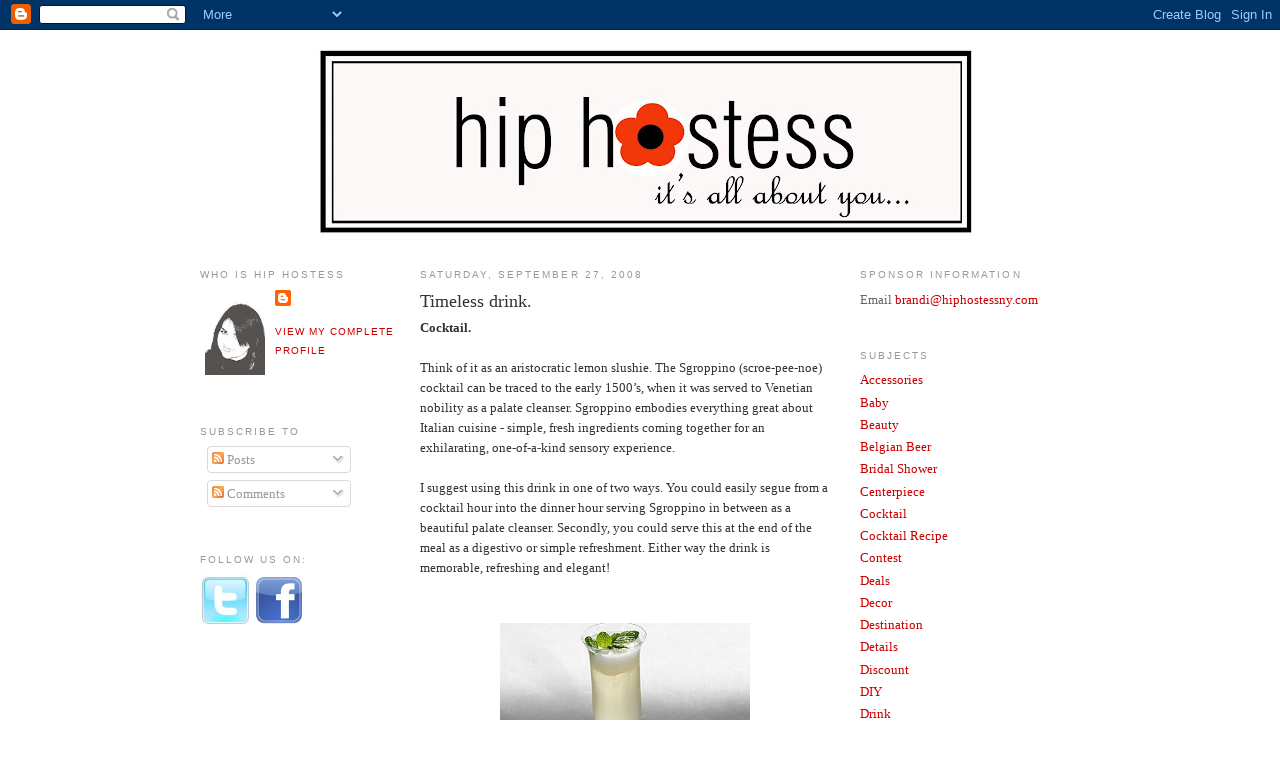

--- FILE ---
content_type: text/html; charset=utf-8
request_url: https://www.google.com/recaptcha/api2/aframe
body_size: 265
content:
<!DOCTYPE HTML><html><head><meta http-equiv="content-type" content="text/html; charset=UTF-8"></head><body><script nonce="iYcaIlw9OuCSssy6f7uJrQ">/** Anti-fraud and anti-abuse applications only. See google.com/recaptcha */ try{var clients={'sodar':'https://pagead2.googlesyndication.com/pagead/sodar?'};window.addEventListener("message",function(a){try{if(a.source===window.parent){var b=JSON.parse(a.data);var c=clients[b['id']];if(c){var d=document.createElement('img');d.src=c+b['params']+'&rc='+(localStorage.getItem("rc::a")?sessionStorage.getItem("rc::b"):"");window.document.body.appendChild(d);sessionStorage.setItem("rc::e",parseInt(sessionStorage.getItem("rc::e")||0)+1);localStorage.setItem("rc::h",'1769241562053');}}}catch(b){}});window.parent.postMessage("_grecaptcha_ready", "*");}catch(b){}</script></body></html>